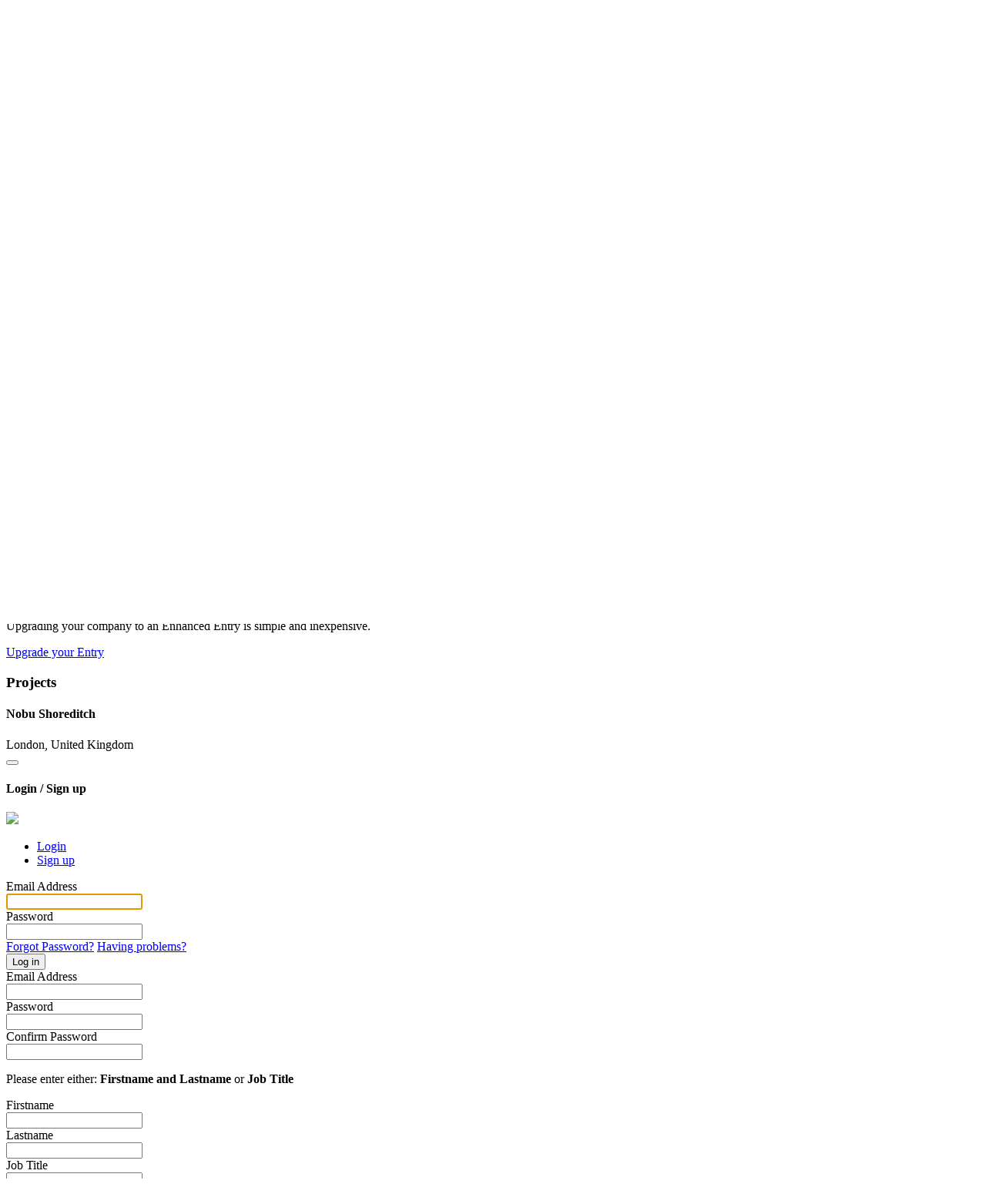

--- FILE ---
content_type: text/html; charset=UTF-8
request_url: https://www.hotelspeconline.com/company/design/12749
body_size: 4685
content:
<!DOCTYPE html>
<html lang="en">
    <head>
        <meta charset="utf-8">
        <meta name="viewport" content="width=device-width, initial-scale=1.0">
        <meta name="subject" content="Company - Hotel Spec">
        <meta name="description" content="Company listing page">
        <meta name="author" content="System Admin">
				<meta name="keywords" content=">">

        <meta http-equiv="cache-control" content="max-age=0" />
        <meta http-equiv="cache-control" content="no-cache" />
        <meta http-equiv="expires" content="0" />
        <meta http-equiv="expires" content="Tue, 01 Jan 1980 1:00:00 GMT" />
        <meta http-equiv="pragma" content="no-cache" />
	<meta name="csrf_token" content="918163cf67613f9a3e1a8f1c0c3063331f9694983d08f1f6914be40bdac78263">
	
        <title>Company - Hotel Spec</title>

        
        <link rel="apple-touch-icon" sizes="57x57" href="/apple-icon-57x57.png?v=2">
        <link rel="apple-touch-icon" sizes="60x60" href="/apple-icon-60x60.png?v=2">
        <link rel="apple-touch-icon" sizes="72x72" href="/apple-icon-72x72.png?v=2">
        <link rel="apple-touch-icon" sizes="76x76" href="/apple-icon-76x76.png?v=2">
        <link rel="apple-touch-icon" sizes="114x114" href="/apple-icon-114x114.png?v=2">
        <link rel="apple-touch-icon" sizes="120x120" href="/apple-icon-120x120.png?v=2">
        <link rel="apple-touch-icon" sizes="144x144" href="/apple-icon-144x144.png?v=2">
        <link rel="apple-touch-icon" sizes="152x152" href="/apple-icon-152x152.png?v=2">
        <link rel="apple-touch-icon" sizes="180x180" href="/apple-icon-180x180.png?v=2">
        <link rel="icon" type="image/png" sizes="192x192"  href="/android-icon-192x192.png?v=2">
        <link rel="icon" type="image/png" sizes="32x32" href="/favicon-32x32.png?v=2">
        <link rel="icon" type="image/png" sizes="96x96" href="/favicon-96x96.png?v=2">
        <link rel="icon" type="image/png" sizes="16x16" href="/favicon-16x16.png?v=2">

        <script src="/core/libraries/jquery/jquery.min.js?v=2.2.4"></script>
        <!-- Fonts -->
        <link rel="stylesheet" href="/core/fonts/Open_Sans/opensans.css">
        <link rel="stylesheet" href="https://fonts.googleapis.com/css?family=Raleway|Oswald">
        <link rel="stylesheet" href="/core/fonts/fontawesome/v5.0.13/css/fontawesome-all.min.css?v=5.0.13">
        <link rel="stylesheet" href="/core/libraries/jquery-ui/jquery-ui.min.css?v=1.12.1">
        <link rel="stylesheet" href="/core/libraries/jquery-ui/jquery-ui.theme.min.css?v=1.12.1">
        <link rel="stylesheet" href="/core/plugins/typeahead/typeahead.css">
        	<link rel="stylesheet" href="/core/plugins/cookiebar/jquery.cookiebar.css">

        <!-- Less CSS sheets -->
        <link href="/core/libraries/bootstrap/css/bootstrap.less" rel="stylesheet/less"/>

        <link href="/themes/default/styles/marketplace.less" rel="stylesheet/less"/>

        <!-- Page CSS Requirements -->
        <link rel="stylesheet" href="/themes/09b4587a-479a-11e8-9abb-0050560d7c1d/frontend.css?v=1767052800">

        <!-- Core JS (Header) Requirements -->
        <script src="/core/libraries/jquery-ui/jquery-ui.min.js?v=1.12.1"></script>
        <script src="/core/libraries/bootstrap/3.3.7/js/bootstrap.js?v=3.3.7"></script>
        	<script src="/core/plugins/cookiebar/jquery.cookiebar.js"></script>
        	<script src="/core/application/cookie-consent.js"></script>
        <script src="/core/plugins/jquery.validate/jquery.validate.min.js?v=1.15.0"></script>
        <script src="/core/plugins/jquery.validate/additional-methods.min.js?v=1.15.0"></script>
        <script src="/core/plugins/jquery.validate/validator.js"></script>
        <script src="/core/plugins/typeahead/typeahead.js?v=0.10.5"></script>
        <script src="/core/libraries/less/less.min.js"></script>
        <script src="/core/plugins/bootbox/bootbox.min.js"></script>
        <script src="/core/plugins/jquery.scrollbar/jquery.mCustomScrollbar.min.js"></script>
        <script src="/core/plugins/bootstrap.notify/bootstrap-notify.js"></script>
        <script src="/core/plugins/moment/moment.js"></script>
        <script src="https://www.google.com/recaptcha/api.js"></script>
        
<script async src="https://www.googletagmanager.com/gtag/js?id=UA-117088695-1"></script>
<script>window.dataLayer = window.dataLayer || []; function gtag(){dataLayer.push(arguments);} gtag('js', new Date()); gtag('config', 'UA-117088695-1');</script>
                    <!-- Application JS (Header) Requirements -->
        <script src="/core/application/application.js?q=1767092076"></script>
				<script src="/core/application/dynamic.js?q=1767092076"></script>

        <script>var page_id="80";</script>
        <!-- Page JS (Header) Requirements -->
        <script src="/core/application/dynamic.js?v=1767052800"></script>
    </head>
    <body>

    

      <div class="page-top-area col-xs-24">

      <div class="page-container">

      <!-- site bar -->

        <div class="page-site-bar">
          <div class="page-logo-show col-sm-20 col-xs-24">
            <a href="/"><img src="/themes/09b4587a-479a-11e8-9abb-0050560d7c1d/images/logo.png" alt="Site Logo"></a>
          </div>
        </div>

        <div class="page-top-ad">
					        </div>

      </div>

      </div>

    <div id="page">
	<div id="page_contents">

<!-- module bar -->

<div style="clear:both;"></div>

<div class="col-xs-24 page-module-bar">
  <div class="page-container">
    <div id="module_bar_top">
      <div id="module_bar_expander"><i class="fa fa-bars"></i></div>
        <ul id="module_bar">

					<li class='module-tab-links ' data-target='1'>
							<a href='/home' class=''>Home</a></li><li class='module-tab-links ' data-target='2'>
							<a href='/category/hotelgroup' class=''>Hotel Groups</a></li><li class='module-tab-links ' data-target='3'>
							<a href='/product/supplier' class=''>Hotel Suppliers</a></li><li class='module-tab-links ' data-target='55'>
							<a href='/category/design' class=''>Hotel Designers</a></li><li class='module-tab-links ' data-target='8'>
							<a href='/product/G01' class=''>Procurement</a></li><li class='module-tab-links ' data-target='56'>
							<a href='/news' class=''>News</a></li><li class='module-tab-links ' data-target='60'>
							<a href='/projects' class=''>Projects</a></li><li class='module-tab-links ' data-target='7'>
							<a href='/contact-us' class=''>Contact Us</a></li><li class='module-tab-links has-children' data-target='9'>
							<a href='/advertise' class=''>Advertise</a><span class='dropdown-arrow fa fa-caret-down'></span><div class='sub-module-bar-expander'><ul class='sub-module-bar'><li class='module-tab-links ' data-target='58'>
							<a href='https://edition.pagesuite-professional.co.uk/Launch.aspx?PBID=84d99ee1-7a86-448c-9259-ca28c0babc78' class=''>Digital Issue</a></li><li class='module-tab-links ' data-target='59'>
							<a href='https://hotelspaceonline.com/magazine/' class=''>Space Magazine</a></li></ul></div></li><li class='module-tab-links ' data-target='57'>
							<a href='/supplier-login' class=''>Login</a></li>        </ul>
    </div>
		<div id="module_bar_search">
			<div class="site-search-container">
				<form id="site_search_form" name="site_search_form" role="form">
					<input type="text" id="site_search" name="search" placeholder="Search">
					<button id="submit_site_search" class="btn btn-purple"><i class="fa fa-search"></i></button>
				</form>
			</div>
		</div>
  </div>
</div>

<div class='contents-wrapper'><div class='block-wrapper page-custom-80'>
<div class='block-column lg-12 md-12 sm-12 xs-12' data-id='59d4a46ee4bc6'>
<div class='block-column-contents'>
<div class='pmps-block-content'><div class="page-title  " >
	<div class="page-container">
		<h1>Studio PCH</h1>
	</div>
</div>
</div>
<div class='force'></div>
</div>
</div>
<div class='block-column lg-2 md-2 sm-0 xs-0' data-id='59d4a4f483447'></div>
<div class='block-column lg-8 md-8 sm-12 xs-12' data-id='59d4a4f960252'>
<div class='block-column-contents'>
<div class='pmps-block-content column-6 full-block-column'><div class='pmps-block-filler column-12'></div>
<div class='force'></div><div class='pmps-block-content column-12'>    <div class="company-address-details">
        <div class="details-col">
            <h3>Head Office</h3>
            <div class="details-line bold">Studio PCH</div>
                            <div class="details-line"></div>
                            <div class="details-line">615 Hampton Dr. A110</div>
                            <div class="details-line"></div>
                            <div class="details-line"></div>
                            <div class="details-line">Venice, CA 90291</div>
                            <div class="details-line">United States</div>
                            <div class="details-line"></div>
                    </div>
        <div class="details-col">
                            <div class="details-item"><i class="details-item-icon fa fa-envelope"></i><a href="mailto:info@studiopch.com">info@studiopch.com</a></div>
                                        <div class="details-item"><i class="details-item-icon fa fa-phone-square"></i>+1 310 310 3499</div>
                        		<div class="details-item"><i class="details-item-icon fa fa-globe"></i><a target="_blank" class="clickable-system-url" href="" data-click-url="nXbJ_.RxOYQxhdq7LJ.VrsHf8Gih7JdGXDDD1N23ioudeXgDsDuSFH4utrsVVzqXt51RN2x0dGLfqXcvKE.EL0ivqJFxO1Nw6UDxH0g2K8Q-">www.studiopch.com</a></div>
                    </div>
    </div>
</div>
<div class='force'></div><div class='pmps-block-filler column-12'></div>
<div class='force'></div><div class='pmps-block-content column-12'><div class="company-personnel">
	<h3>Company Personnel</h3>
		<div class="person">
		<div class='job-title'>Owner & Principal:</div> <div class='person-name'>Severine Tatangelo</div>	</div>
		<div class="person">
		<div class='job-title'>Creative Director:</div> <div class='person-name'>Jean Posulski</div>	</div>
		<div class="person">
		<div class='job-title'>Interior Designer:</div> <div class='person-name'>Ashley Fitch</div>	</div>
		<div class="person">
		<div class='job-title'>Architectural Designer:</div> <div class='person-name'>Vaida Kidykaite</div>	</div>
	</div>
</div>
<div class='force'></div><div class='pmps-block-filler column-12'></div>
<div class='force'></div></div><div class='pmps-block-content column-6 full-block-column'><div class='pmps-block-filler column-12'></div>
<div class='force'></div><div class='pmps-block-content column-12'><div class="extra-action sales-description-box">
	<h3 class="sales-description-box-title">How to Upgrade to an <span class='no-wrap'>Enhanced Entry</span></h3>
	<p class="sales-description-box-description">Upgrading your company to an <span class='no-wrap'>Enhanced Entry</span> is simple and inexpensive.</p>
	<a href="/email-upgrade" class="sales-description-box-button btn btn-action">Upgrade your Entry</a>
</div>
</div>
<div class='force'></div></div><div class='pmps-block-content column-12 full-block-column'><div class='pmps-block-content column-12'><div class="company-questions-list">
	</div>
</div>
<div class='force'></div><div class='pmps-block-filler column-12'></div>
<div class='force'></div></div><div class='pmps-block-content column-6 full-block-column'><div class='pmps-block-filler column-12'></div>
<div class='force'></div></div><div class='pmps-block-content column-6 full-block-column'><div class='filler-block column-12'></div>
<div class='force'></div></div><div class='pmps-block-content column-12 full-block-column'><div class='pmps-block-content column-12'><div class="company-projects">
	<h3>Projects</h3>
		<div class="project-item">
		<h4 class="project-name">Nobu Shoreditch</h4>
		<div class="project-location">London, United Kingdom</div>
	</div>
	</div>
</div>
<div class='force'></div><div class='pmps-block-filler column-12'></div>
<div class='force'></div><div class='pmps-block-filler column-12'></div>
<div class='force'></div><div class='pmps-block-filler column-12'></div>
<div class='force'></div></div>
</div>
</div>
<div class='block-column lg-2 md-2 sm-2 xs-12' data-id='59d4f6bf9d1c6'></div>
</div>
</div>
<script src='/core/plugins/slick-carousel/slick.min.js'></script>
<script src='/core/plugins/slick-carousel/company-regional-offices.js'></script>
<script src='/themes/default/scripts/company-news-articles.js'></script>
<script src='/core/plugins/jsHelpers/companyWebsiteFrame.js'></script>
<script src='/core/plugins/jsHelpers/slidein.js'></script>
<script src='/themes/default/scripts/loginAction.js'></script>
<link rel='stylesheet' href='/core/plugins/slick-carousel/slick-theme.css'>
<link rel='stylesheet' href='/core/plugins/cssHelpers/slidein.css'>
<link rel='stylesheet' href='/themes/default/styles/loginAction.css'>
<div id="slidein_login_action" class="slidein slidein-full slidein-nofooter slidein-prevent-first-selection">
    <div class="slidein-content">
        <div class="slidein-header">
            <button class="slidein-close fa fa-times" title="Close"></button>
            <h4 class="slidein-title">Login / Sign up</h4>
        </div>
        <div class="slidein-body">
            <div class="slidein_login_action-tabs">
                <div class="slidein-login-logo text-center">
                    <img src="/themes/09b4587a-479a-11e8-9abb-0050560d7c1d/images/logo.png"/>
                </div>
                <ul class="nav nav-tabs">
                    <li class="active"><a href="#loginAction_login" data-toggle="tab" data-action="LOGIN">Login</a></li>
                    <li><a href="#loginAction_signup" data-toggle="tab" data-action="SIGNUP">Sign up</a></li>
                </ul>
                <div class="tab-content">
                    <div class="tab-pane active" id="loginAction_login">
                        <form id="slidein_login_action_supplier_login" role="form">
                            <div class="form-group col-xs-24">
                                <label class="col-xs-24 control-label">Email Address</label>
                                <div class="col-xs-24">
                                    <input type="text" class="control-input form-control" id="slidein_login_action_login_email" name="slidein_login_action_login_email" maxlength="80" autofocus>
                                </div>
                            </div>
                            <div class="form-group col-xs-24">
                                <label class="col-xs-24 control-label">Password</label>
                                <div class="col-xs-24">
                                    <input type="password" class="control-input form-control" id="slidein_login_action_login_password" name="slidein_login_action_login_password" maxlength="42">
                                </div>
                            </div>
                            <div class="hidden" id="slidein_login_action_login_message"></div>
                            <div class="form-group form-group-button">
                                <div class="col-sm-12 col-xs-24">
                                    <a href="/forgotten-password" class="text-link btn-block">Forgot Password?</a>
                                    <a href="/login-help" class="text-link btn-block">Having problems?</a>
                                </div>
                                <div class="col-sm-12 col-xs-24">
                                    <button type="submit" class="btn btn-action">Log in</button>
                                </div>
                            </div>
                        </form>
                    </div>
                    <div class="tab-pane" id="loginAction_signup">
                        <form id="slidein_login_action_supplier_create" role="form">
                            <div class="form-group col-xs-24">
                                <label class="col-xs-24 control-label">Email Address <span class="required-flag"></span></label>
                                <div class="col-xs-24">
                                    <input type="text" class="control-input form-control" id="slidein_login_action_create_email" name="slidein_login_action_create_email" maxlength="80">
                                </div>
                            </div>
                            <div class="col-xs-24 no-padding">
                                <div class="form-group col-xs-24 col-sm-12">
                                    <label class="col-xs-24 control-label">Password <span class="required-flag"></span></label>
                                    <div class="col-xs-24">
                                        <input type="password" class="control-input form-control" id="slidein_login_action_create_password" name="slidein_login_action_create_password" maxlength="40">
                                    </div>
                                </div>
                                <div class="form-group col-xs-24 col-sm-12">
                                    <label class="col-xs-24 control-label">Confirm Password <span class="required-flag"></span></label>
                                    <div class="col-xs-24">
                                        <input type="password" class="control-input form-control" id="slidein_login_action_create_password_confirm" name="slidein_login_action_create_password_confirm" maxlength="40">
                                    </div>
                                </div>
                            </div>
                            <p class="required-tooltip"><span class="required-flag"></span><span class="required-flag"></span> Please enter either: <b>Firstname and Lastname</b> or <b>Job Title</b></p>
                            <div class="col-xs-24 no-padding">
                                <div class="form-group col-xs-24 col-sm-12">
                                    <label class="col-xs-24 control-label">Firstname <span class="required-flag"></span><span class="required-flag"></span></label>
                                    <div class="col-xs-24">
                                        <input type="text" class="control-input form-control" id="slidein_login_action_create_firstname" name="slidein_login_action_create_firstname" maxlength="30">
                                    </div>
                                </div>
                                <div class="form-group col-xs-24 col-sm-12">
                                    <label class="col-xs-24 control-label">Lastname <span class="required-flag"></span><span class="required-flag"></span></label>
                                    <div class="col-xs-24">
                                        <input type="text" class="control-input form-control" id="slidein_login_action_create_lastname" name="slidein_login_action_create_lastname" maxlength="40">
                                    </div>
                                </div>
                            </div>
                            <div class="form-group col-xs-24">
                                <label class="col-xs-24 control-label">Job Title <span class="required-flag"></span><span class="required-flag"></span></label>
                                <div class="col-xs-24">
                                    <input type="text" class="control-input form-control" id="slidein_login_action_create_job_title" name="slidein_login_action_create_job_title" maxlength="80">
                                </div>
                            </div>
							<div class="form-group col-xs-24">
								<label class="col-xs-24 control-label">Telephone <span class="required-flag"></span></label>
								<div class="col-xs-24">
									<input type="text" class="control-input form-control" id="slidein_login_action_create_telephone" name="slidein_login_action_create_telephone" maxlength="32">
								</div>
							</div>
                            <div class="form-group col-xs-24">
                                <label class="col-xs-24 control-label">Organisation Name</label>
                                <div class="col-xs-24">
                                    <input type="text" class="control-input form-control" id="slidein_login_action_create_company_name" name="slidein_login_action_create_company_name" maxlength="80">
                                </div>
                            </div>
                            <div class="form-group col-xs-24">
                                <div class="col-xs-24">
                                    <div class="g-recaptcha" data-sitekey="6LfBP8IUAAAAAEnzylqU-lfk8LlN_MTYFXde4L0S"></div>
                                    <input type="hidden" name="slidein_login_action_g-recaptcha-check">
                                </div>
                            </div>
                            <div class="hidden" id="slidein_login_action_sign_up_message"></div>
                            <div class="form-group form-group-button">
                                <button type="submit" class="btn btn-action" id="slidein_login_action_create_button" name="slidein_login_action_create_button">Sign up</button>
                            </div>
                        </form>
                    </div>
                </div>
            </div>
        </div>
    </div>
</div>
<div class="page-footer">

  <div class="page-container">

    <div class="page-footer-container">

      <div class="footer-bold-link">
        <a href="/advertise">Not Listed? Click here <i class='far fa-arrow-circle-right'></i></a>
        <a href="#" id="newsletter_signup_action">Want to receive our newsletter? Click here <i class='far fa-arrow-circle-right'></i></a>
      </div>

      <ul class="footer-links">
        <li><a href="/contact-us">Contact Us</a></li>
        <li><a href="/privacy">Privacy Policy</a></li>
        <li><a href="/terms">Terms and Conditions</a></li>
        <li><a href="/supplier-login">Supplier Login</a></li>
        <li><a href="/admin">Admin Login</a></li>
      </ul>

      <div class="footer-copyright">
        &copy; Copyright 2017 - 2025 Purple Media Solutions Ltd
      </div>

    </div>

  </div>

</div>

<div class="root-footer">
	<div class="page-container">
		<p><a target="_blank" href="http://www.perception-sas.com/">Website by Perception SAS</a></p>
	</div>
</div>

<script>const psas_page_vars = {"0":"design","1":"12749","page_id":80,"slug_id":"company"}</script>

<script src="/themes/09b4587a-479a-11e8-9abb-0050560d7c1d/frontend.js?v=1767052800"></script>
</div> <!-- page contents -->
</div> <!-- page wrapper -->

</body>

</html>


--- FILE ---
content_type: text/html; charset=utf-8
request_url: https://www.google.com/recaptcha/api2/anchor?ar=1&k=6LfBP8IUAAAAAEnzylqU-lfk8LlN_MTYFXde4L0S&co=aHR0cHM6Ly93d3cuaG90ZWxzcGVjb25saW5lLmNvbTo0NDM.&hl=en&v=7gg7H51Q-naNfhmCP3_R47ho&size=normal&anchor-ms=20000&execute-ms=30000&cb=5bqv2nwbmed
body_size: 48897
content:
<!DOCTYPE HTML><html dir="ltr" lang="en"><head><meta http-equiv="Content-Type" content="text/html; charset=UTF-8">
<meta http-equiv="X-UA-Compatible" content="IE=edge">
<title>reCAPTCHA</title>
<style type="text/css">
/* cyrillic-ext */
@font-face {
  font-family: 'Roboto';
  font-style: normal;
  font-weight: 400;
  font-stretch: 100%;
  src: url(//fonts.gstatic.com/s/roboto/v48/KFO7CnqEu92Fr1ME7kSn66aGLdTylUAMa3GUBHMdazTgWw.woff2) format('woff2');
  unicode-range: U+0460-052F, U+1C80-1C8A, U+20B4, U+2DE0-2DFF, U+A640-A69F, U+FE2E-FE2F;
}
/* cyrillic */
@font-face {
  font-family: 'Roboto';
  font-style: normal;
  font-weight: 400;
  font-stretch: 100%;
  src: url(//fonts.gstatic.com/s/roboto/v48/KFO7CnqEu92Fr1ME7kSn66aGLdTylUAMa3iUBHMdazTgWw.woff2) format('woff2');
  unicode-range: U+0301, U+0400-045F, U+0490-0491, U+04B0-04B1, U+2116;
}
/* greek-ext */
@font-face {
  font-family: 'Roboto';
  font-style: normal;
  font-weight: 400;
  font-stretch: 100%;
  src: url(//fonts.gstatic.com/s/roboto/v48/KFO7CnqEu92Fr1ME7kSn66aGLdTylUAMa3CUBHMdazTgWw.woff2) format('woff2');
  unicode-range: U+1F00-1FFF;
}
/* greek */
@font-face {
  font-family: 'Roboto';
  font-style: normal;
  font-weight: 400;
  font-stretch: 100%;
  src: url(//fonts.gstatic.com/s/roboto/v48/KFO7CnqEu92Fr1ME7kSn66aGLdTylUAMa3-UBHMdazTgWw.woff2) format('woff2');
  unicode-range: U+0370-0377, U+037A-037F, U+0384-038A, U+038C, U+038E-03A1, U+03A3-03FF;
}
/* math */
@font-face {
  font-family: 'Roboto';
  font-style: normal;
  font-weight: 400;
  font-stretch: 100%;
  src: url(//fonts.gstatic.com/s/roboto/v48/KFO7CnqEu92Fr1ME7kSn66aGLdTylUAMawCUBHMdazTgWw.woff2) format('woff2');
  unicode-range: U+0302-0303, U+0305, U+0307-0308, U+0310, U+0312, U+0315, U+031A, U+0326-0327, U+032C, U+032F-0330, U+0332-0333, U+0338, U+033A, U+0346, U+034D, U+0391-03A1, U+03A3-03A9, U+03B1-03C9, U+03D1, U+03D5-03D6, U+03F0-03F1, U+03F4-03F5, U+2016-2017, U+2034-2038, U+203C, U+2040, U+2043, U+2047, U+2050, U+2057, U+205F, U+2070-2071, U+2074-208E, U+2090-209C, U+20D0-20DC, U+20E1, U+20E5-20EF, U+2100-2112, U+2114-2115, U+2117-2121, U+2123-214F, U+2190, U+2192, U+2194-21AE, U+21B0-21E5, U+21F1-21F2, U+21F4-2211, U+2213-2214, U+2216-22FF, U+2308-230B, U+2310, U+2319, U+231C-2321, U+2336-237A, U+237C, U+2395, U+239B-23B7, U+23D0, U+23DC-23E1, U+2474-2475, U+25AF, U+25B3, U+25B7, U+25BD, U+25C1, U+25CA, U+25CC, U+25FB, U+266D-266F, U+27C0-27FF, U+2900-2AFF, U+2B0E-2B11, U+2B30-2B4C, U+2BFE, U+3030, U+FF5B, U+FF5D, U+1D400-1D7FF, U+1EE00-1EEFF;
}
/* symbols */
@font-face {
  font-family: 'Roboto';
  font-style: normal;
  font-weight: 400;
  font-stretch: 100%;
  src: url(//fonts.gstatic.com/s/roboto/v48/KFO7CnqEu92Fr1ME7kSn66aGLdTylUAMaxKUBHMdazTgWw.woff2) format('woff2');
  unicode-range: U+0001-000C, U+000E-001F, U+007F-009F, U+20DD-20E0, U+20E2-20E4, U+2150-218F, U+2190, U+2192, U+2194-2199, U+21AF, U+21E6-21F0, U+21F3, U+2218-2219, U+2299, U+22C4-22C6, U+2300-243F, U+2440-244A, U+2460-24FF, U+25A0-27BF, U+2800-28FF, U+2921-2922, U+2981, U+29BF, U+29EB, U+2B00-2BFF, U+4DC0-4DFF, U+FFF9-FFFB, U+10140-1018E, U+10190-1019C, U+101A0, U+101D0-101FD, U+102E0-102FB, U+10E60-10E7E, U+1D2C0-1D2D3, U+1D2E0-1D37F, U+1F000-1F0FF, U+1F100-1F1AD, U+1F1E6-1F1FF, U+1F30D-1F30F, U+1F315, U+1F31C, U+1F31E, U+1F320-1F32C, U+1F336, U+1F378, U+1F37D, U+1F382, U+1F393-1F39F, U+1F3A7-1F3A8, U+1F3AC-1F3AF, U+1F3C2, U+1F3C4-1F3C6, U+1F3CA-1F3CE, U+1F3D4-1F3E0, U+1F3ED, U+1F3F1-1F3F3, U+1F3F5-1F3F7, U+1F408, U+1F415, U+1F41F, U+1F426, U+1F43F, U+1F441-1F442, U+1F444, U+1F446-1F449, U+1F44C-1F44E, U+1F453, U+1F46A, U+1F47D, U+1F4A3, U+1F4B0, U+1F4B3, U+1F4B9, U+1F4BB, U+1F4BF, U+1F4C8-1F4CB, U+1F4D6, U+1F4DA, U+1F4DF, U+1F4E3-1F4E6, U+1F4EA-1F4ED, U+1F4F7, U+1F4F9-1F4FB, U+1F4FD-1F4FE, U+1F503, U+1F507-1F50B, U+1F50D, U+1F512-1F513, U+1F53E-1F54A, U+1F54F-1F5FA, U+1F610, U+1F650-1F67F, U+1F687, U+1F68D, U+1F691, U+1F694, U+1F698, U+1F6AD, U+1F6B2, U+1F6B9-1F6BA, U+1F6BC, U+1F6C6-1F6CF, U+1F6D3-1F6D7, U+1F6E0-1F6EA, U+1F6F0-1F6F3, U+1F6F7-1F6FC, U+1F700-1F7FF, U+1F800-1F80B, U+1F810-1F847, U+1F850-1F859, U+1F860-1F887, U+1F890-1F8AD, U+1F8B0-1F8BB, U+1F8C0-1F8C1, U+1F900-1F90B, U+1F93B, U+1F946, U+1F984, U+1F996, U+1F9E9, U+1FA00-1FA6F, U+1FA70-1FA7C, U+1FA80-1FA89, U+1FA8F-1FAC6, U+1FACE-1FADC, U+1FADF-1FAE9, U+1FAF0-1FAF8, U+1FB00-1FBFF;
}
/* vietnamese */
@font-face {
  font-family: 'Roboto';
  font-style: normal;
  font-weight: 400;
  font-stretch: 100%;
  src: url(//fonts.gstatic.com/s/roboto/v48/KFO7CnqEu92Fr1ME7kSn66aGLdTylUAMa3OUBHMdazTgWw.woff2) format('woff2');
  unicode-range: U+0102-0103, U+0110-0111, U+0128-0129, U+0168-0169, U+01A0-01A1, U+01AF-01B0, U+0300-0301, U+0303-0304, U+0308-0309, U+0323, U+0329, U+1EA0-1EF9, U+20AB;
}
/* latin-ext */
@font-face {
  font-family: 'Roboto';
  font-style: normal;
  font-weight: 400;
  font-stretch: 100%;
  src: url(//fonts.gstatic.com/s/roboto/v48/KFO7CnqEu92Fr1ME7kSn66aGLdTylUAMa3KUBHMdazTgWw.woff2) format('woff2');
  unicode-range: U+0100-02BA, U+02BD-02C5, U+02C7-02CC, U+02CE-02D7, U+02DD-02FF, U+0304, U+0308, U+0329, U+1D00-1DBF, U+1E00-1E9F, U+1EF2-1EFF, U+2020, U+20A0-20AB, U+20AD-20C0, U+2113, U+2C60-2C7F, U+A720-A7FF;
}
/* latin */
@font-face {
  font-family: 'Roboto';
  font-style: normal;
  font-weight: 400;
  font-stretch: 100%;
  src: url(//fonts.gstatic.com/s/roboto/v48/KFO7CnqEu92Fr1ME7kSn66aGLdTylUAMa3yUBHMdazQ.woff2) format('woff2');
  unicode-range: U+0000-00FF, U+0131, U+0152-0153, U+02BB-02BC, U+02C6, U+02DA, U+02DC, U+0304, U+0308, U+0329, U+2000-206F, U+20AC, U+2122, U+2191, U+2193, U+2212, U+2215, U+FEFF, U+FFFD;
}
/* cyrillic-ext */
@font-face {
  font-family: 'Roboto';
  font-style: normal;
  font-weight: 500;
  font-stretch: 100%;
  src: url(//fonts.gstatic.com/s/roboto/v48/KFO7CnqEu92Fr1ME7kSn66aGLdTylUAMa3GUBHMdazTgWw.woff2) format('woff2');
  unicode-range: U+0460-052F, U+1C80-1C8A, U+20B4, U+2DE0-2DFF, U+A640-A69F, U+FE2E-FE2F;
}
/* cyrillic */
@font-face {
  font-family: 'Roboto';
  font-style: normal;
  font-weight: 500;
  font-stretch: 100%;
  src: url(//fonts.gstatic.com/s/roboto/v48/KFO7CnqEu92Fr1ME7kSn66aGLdTylUAMa3iUBHMdazTgWw.woff2) format('woff2');
  unicode-range: U+0301, U+0400-045F, U+0490-0491, U+04B0-04B1, U+2116;
}
/* greek-ext */
@font-face {
  font-family: 'Roboto';
  font-style: normal;
  font-weight: 500;
  font-stretch: 100%;
  src: url(//fonts.gstatic.com/s/roboto/v48/KFO7CnqEu92Fr1ME7kSn66aGLdTylUAMa3CUBHMdazTgWw.woff2) format('woff2');
  unicode-range: U+1F00-1FFF;
}
/* greek */
@font-face {
  font-family: 'Roboto';
  font-style: normal;
  font-weight: 500;
  font-stretch: 100%;
  src: url(//fonts.gstatic.com/s/roboto/v48/KFO7CnqEu92Fr1ME7kSn66aGLdTylUAMa3-UBHMdazTgWw.woff2) format('woff2');
  unicode-range: U+0370-0377, U+037A-037F, U+0384-038A, U+038C, U+038E-03A1, U+03A3-03FF;
}
/* math */
@font-face {
  font-family: 'Roboto';
  font-style: normal;
  font-weight: 500;
  font-stretch: 100%;
  src: url(//fonts.gstatic.com/s/roboto/v48/KFO7CnqEu92Fr1ME7kSn66aGLdTylUAMawCUBHMdazTgWw.woff2) format('woff2');
  unicode-range: U+0302-0303, U+0305, U+0307-0308, U+0310, U+0312, U+0315, U+031A, U+0326-0327, U+032C, U+032F-0330, U+0332-0333, U+0338, U+033A, U+0346, U+034D, U+0391-03A1, U+03A3-03A9, U+03B1-03C9, U+03D1, U+03D5-03D6, U+03F0-03F1, U+03F4-03F5, U+2016-2017, U+2034-2038, U+203C, U+2040, U+2043, U+2047, U+2050, U+2057, U+205F, U+2070-2071, U+2074-208E, U+2090-209C, U+20D0-20DC, U+20E1, U+20E5-20EF, U+2100-2112, U+2114-2115, U+2117-2121, U+2123-214F, U+2190, U+2192, U+2194-21AE, U+21B0-21E5, U+21F1-21F2, U+21F4-2211, U+2213-2214, U+2216-22FF, U+2308-230B, U+2310, U+2319, U+231C-2321, U+2336-237A, U+237C, U+2395, U+239B-23B7, U+23D0, U+23DC-23E1, U+2474-2475, U+25AF, U+25B3, U+25B7, U+25BD, U+25C1, U+25CA, U+25CC, U+25FB, U+266D-266F, U+27C0-27FF, U+2900-2AFF, U+2B0E-2B11, U+2B30-2B4C, U+2BFE, U+3030, U+FF5B, U+FF5D, U+1D400-1D7FF, U+1EE00-1EEFF;
}
/* symbols */
@font-face {
  font-family: 'Roboto';
  font-style: normal;
  font-weight: 500;
  font-stretch: 100%;
  src: url(//fonts.gstatic.com/s/roboto/v48/KFO7CnqEu92Fr1ME7kSn66aGLdTylUAMaxKUBHMdazTgWw.woff2) format('woff2');
  unicode-range: U+0001-000C, U+000E-001F, U+007F-009F, U+20DD-20E0, U+20E2-20E4, U+2150-218F, U+2190, U+2192, U+2194-2199, U+21AF, U+21E6-21F0, U+21F3, U+2218-2219, U+2299, U+22C4-22C6, U+2300-243F, U+2440-244A, U+2460-24FF, U+25A0-27BF, U+2800-28FF, U+2921-2922, U+2981, U+29BF, U+29EB, U+2B00-2BFF, U+4DC0-4DFF, U+FFF9-FFFB, U+10140-1018E, U+10190-1019C, U+101A0, U+101D0-101FD, U+102E0-102FB, U+10E60-10E7E, U+1D2C0-1D2D3, U+1D2E0-1D37F, U+1F000-1F0FF, U+1F100-1F1AD, U+1F1E6-1F1FF, U+1F30D-1F30F, U+1F315, U+1F31C, U+1F31E, U+1F320-1F32C, U+1F336, U+1F378, U+1F37D, U+1F382, U+1F393-1F39F, U+1F3A7-1F3A8, U+1F3AC-1F3AF, U+1F3C2, U+1F3C4-1F3C6, U+1F3CA-1F3CE, U+1F3D4-1F3E0, U+1F3ED, U+1F3F1-1F3F3, U+1F3F5-1F3F7, U+1F408, U+1F415, U+1F41F, U+1F426, U+1F43F, U+1F441-1F442, U+1F444, U+1F446-1F449, U+1F44C-1F44E, U+1F453, U+1F46A, U+1F47D, U+1F4A3, U+1F4B0, U+1F4B3, U+1F4B9, U+1F4BB, U+1F4BF, U+1F4C8-1F4CB, U+1F4D6, U+1F4DA, U+1F4DF, U+1F4E3-1F4E6, U+1F4EA-1F4ED, U+1F4F7, U+1F4F9-1F4FB, U+1F4FD-1F4FE, U+1F503, U+1F507-1F50B, U+1F50D, U+1F512-1F513, U+1F53E-1F54A, U+1F54F-1F5FA, U+1F610, U+1F650-1F67F, U+1F687, U+1F68D, U+1F691, U+1F694, U+1F698, U+1F6AD, U+1F6B2, U+1F6B9-1F6BA, U+1F6BC, U+1F6C6-1F6CF, U+1F6D3-1F6D7, U+1F6E0-1F6EA, U+1F6F0-1F6F3, U+1F6F7-1F6FC, U+1F700-1F7FF, U+1F800-1F80B, U+1F810-1F847, U+1F850-1F859, U+1F860-1F887, U+1F890-1F8AD, U+1F8B0-1F8BB, U+1F8C0-1F8C1, U+1F900-1F90B, U+1F93B, U+1F946, U+1F984, U+1F996, U+1F9E9, U+1FA00-1FA6F, U+1FA70-1FA7C, U+1FA80-1FA89, U+1FA8F-1FAC6, U+1FACE-1FADC, U+1FADF-1FAE9, U+1FAF0-1FAF8, U+1FB00-1FBFF;
}
/* vietnamese */
@font-face {
  font-family: 'Roboto';
  font-style: normal;
  font-weight: 500;
  font-stretch: 100%;
  src: url(//fonts.gstatic.com/s/roboto/v48/KFO7CnqEu92Fr1ME7kSn66aGLdTylUAMa3OUBHMdazTgWw.woff2) format('woff2');
  unicode-range: U+0102-0103, U+0110-0111, U+0128-0129, U+0168-0169, U+01A0-01A1, U+01AF-01B0, U+0300-0301, U+0303-0304, U+0308-0309, U+0323, U+0329, U+1EA0-1EF9, U+20AB;
}
/* latin-ext */
@font-face {
  font-family: 'Roboto';
  font-style: normal;
  font-weight: 500;
  font-stretch: 100%;
  src: url(//fonts.gstatic.com/s/roboto/v48/KFO7CnqEu92Fr1ME7kSn66aGLdTylUAMa3KUBHMdazTgWw.woff2) format('woff2');
  unicode-range: U+0100-02BA, U+02BD-02C5, U+02C7-02CC, U+02CE-02D7, U+02DD-02FF, U+0304, U+0308, U+0329, U+1D00-1DBF, U+1E00-1E9F, U+1EF2-1EFF, U+2020, U+20A0-20AB, U+20AD-20C0, U+2113, U+2C60-2C7F, U+A720-A7FF;
}
/* latin */
@font-face {
  font-family: 'Roboto';
  font-style: normal;
  font-weight: 500;
  font-stretch: 100%;
  src: url(//fonts.gstatic.com/s/roboto/v48/KFO7CnqEu92Fr1ME7kSn66aGLdTylUAMa3yUBHMdazQ.woff2) format('woff2');
  unicode-range: U+0000-00FF, U+0131, U+0152-0153, U+02BB-02BC, U+02C6, U+02DA, U+02DC, U+0304, U+0308, U+0329, U+2000-206F, U+20AC, U+2122, U+2191, U+2193, U+2212, U+2215, U+FEFF, U+FFFD;
}
/* cyrillic-ext */
@font-face {
  font-family: 'Roboto';
  font-style: normal;
  font-weight: 900;
  font-stretch: 100%;
  src: url(//fonts.gstatic.com/s/roboto/v48/KFO7CnqEu92Fr1ME7kSn66aGLdTylUAMa3GUBHMdazTgWw.woff2) format('woff2');
  unicode-range: U+0460-052F, U+1C80-1C8A, U+20B4, U+2DE0-2DFF, U+A640-A69F, U+FE2E-FE2F;
}
/* cyrillic */
@font-face {
  font-family: 'Roboto';
  font-style: normal;
  font-weight: 900;
  font-stretch: 100%;
  src: url(//fonts.gstatic.com/s/roboto/v48/KFO7CnqEu92Fr1ME7kSn66aGLdTylUAMa3iUBHMdazTgWw.woff2) format('woff2');
  unicode-range: U+0301, U+0400-045F, U+0490-0491, U+04B0-04B1, U+2116;
}
/* greek-ext */
@font-face {
  font-family: 'Roboto';
  font-style: normal;
  font-weight: 900;
  font-stretch: 100%;
  src: url(//fonts.gstatic.com/s/roboto/v48/KFO7CnqEu92Fr1ME7kSn66aGLdTylUAMa3CUBHMdazTgWw.woff2) format('woff2');
  unicode-range: U+1F00-1FFF;
}
/* greek */
@font-face {
  font-family: 'Roboto';
  font-style: normal;
  font-weight: 900;
  font-stretch: 100%;
  src: url(//fonts.gstatic.com/s/roboto/v48/KFO7CnqEu92Fr1ME7kSn66aGLdTylUAMa3-UBHMdazTgWw.woff2) format('woff2');
  unicode-range: U+0370-0377, U+037A-037F, U+0384-038A, U+038C, U+038E-03A1, U+03A3-03FF;
}
/* math */
@font-face {
  font-family: 'Roboto';
  font-style: normal;
  font-weight: 900;
  font-stretch: 100%;
  src: url(//fonts.gstatic.com/s/roboto/v48/KFO7CnqEu92Fr1ME7kSn66aGLdTylUAMawCUBHMdazTgWw.woff2) format('woff2');
  unicode-range: U+0302-0303, U+0305, U+0307-0308, U+0310, U+0312, U+0315, U+031A, U+0326-0327, U+032C, U+032F-0330, U+0332-0333, U+0338, U+033A, U+0346, U+034D, U+0391-03A1, U+03A3-03A9, U+03B1-03C9, U+03D1, U+03D5-03D6, U+03F0-03F1, U+03F4-03F5, U+2016-2017, U+2034-2038, U+203C, U+2040, U+2043, U+2047, U+2050, U+2057, U+205F, U+2070-2071, U+2074-208E, U+2090-209C, U+20D0-20DC, U+20E1, U+20E5-20EF, U+2100-2112, U+2114-2115, U+2117-2121, U+2123-214F, U+2190, U+2192, U+2194-21AE, U+21B0-21E5, U+21F1-21F2, U+21F4-2211, U+2213-2214, U+2216-22FF, U+2308-230B, U+2310, U+2319, U+231C-2321, U+2336-237A, U+237C, U+2395, U+239B-23B7, U+23D0, U+23DC-23E1, U+2474-2475, U+25AF, U+25B3, U+25B7, U+25BD, U+25C1, U+25CA, U+25CC, U+25FB, U+266D-266F, U+27C0-27FF, U+2900-2AFF, U+2B0E-2B11, U+2B30-2B4C, U+2BFE, U+3030, U+FF5B, U+FF5D, U+1D400-1D7FF, U+1EE00-1EEFF;
}
/* symbols */
@font-face {
  font-family: 'Roboto';
  font-style: normal;
  font-weight: 900;
  font-stretch: 100%;
  src: url(//fonts.gstatic.com/s/roboto/v48/KFO7CnqEu92Fr1ME7kSn66aGLdTylUAMaxKUBHMdazTgWw.woff2) format('woff2');
  unicode-range: U+0001-000C, U+000E-001F, U+007F-009F, U+20DD-20E0, U+20E2-20E4, U+2150-218F, U+2190, U+2192, U+2194-2199, U+21AF, U+21E6-21F0, U+21F3, U+2218-2219, U+2299, U+22C4-22C6, U+2300-243F, U+2440-244A, U+2460-24FF, U+25A0-27BF, U+2800-28FF, U+2921-2922, U+2981, U+29BF, U+29EB, U+2B00-2BFF, U+4DC0-4DFF, U+FFF9-FFFB, U+10140-1018E, U+10190-1019C, U+101A0, U+101D0-101FD, U+102E0-102FB, U+10E60-10E7E, U+1D2C0-1D2D3, U+1D2E0-1D37F, U+1F000-1F0FF, U+1F100-1F1AD, U+1F1E6-1F1FF, U+1F30D-1F30F, U+1F315, U+1F31C, U+1F31E, U+1F320-1F32C, U+1F336, U+1F378, U+1F37D, U+1F382, U+1F393-1F39F, U+1F3A7-1F3A8, U+1F3AC-1F3AF, U+1F3C2, U+1F3C4-1F3C6, U+1F3CA-1F3CE, U+1F3D4-1F3E0, U+1F3ED, U+1F3F1-1F3F3, U+1F3F5-1F3F7, U+1F408, U+1F415, U+1F41F, U+1F426, U+1F43F, U+1F441-1F442, U+1F444, U+1F446-1F449, U+1F44C-1F44E, U+1F453, U+1F46A, U+1F47D, U+1F4A3, U+1F4B0, U+1F4B3, U+1F4B9, U+1F4BB, U+1F4BF, U+1F4C8-1F4CB, U+1F4D6, U+1F4DA, U+1F4DF, U+1F4E3-1F4E6, U+1F4EA-1F4ED, U+1F4F7, U+1F4F9-1F4FB, U+1F4FD-1F4FE, U+1F503, U+1F507-1F50B, U+1F50D, U+1F512-1F513, U+1F53E-1F54A, U+1F54F-1F5FA, U+1F610, U+1F650-1F67F, U+1F687, U+1F68D, U+1F691, U+1F694, U+1F698, U+1F6AD, U+1F6B2, U+1F6B9-1F6BA, U+1F6BC, U+1F6C6-1F6CF, U+1F6D3-1F6D7, U+1F6E0-1F6EA, U+1F6F0-1F6F3, U+1F6F7-1F6FC, U+1F700-1F7FF, U+1F800-1F80B, U+1F810-1F847, U+1F850-1F859, U+1F860-1F887, U+1F890-1F8AD, U+1F8B0-1F8BB, U+1F8C0-1F8C1, U+1F900-1F90B, U+1F93B, U+1F946, U+1F984, U+1F996, U+1F9E9, U+1FA00-1FA6F, U+1FA70-1FA7C, U+1FA80-1FA89, U+1FA8F-1FAC6, U+1FACE-1FADC, U+1FADF-1FAE9, U+1FAF0-1FAF8, U+1FB00-1FBFF;
}
/* vietnamese */
@font-face {
  font-family: 'Roboto';
  font-style: normal;
  font-weight: 900;
  font-stretch: 100%;
  src: url(//fonts.gstatic.com/s/roboto/v48/KFO7CnqEu92Fr1ME7kSn66aGLdTylUAMa3OUBHMdazTgWw.woff2) format('woff2');
  unicode-range: U+0102-0103, U+0110-0111, U+0128-0129, U+0168-0169, U+01A0-01A1, U+01AF-01B0, U+0300-0301, U+0303-0304, U+0308-0309, U+0323, U+0329, U+1EA0-1EF9, U+20AB;
}
/* latin-ext */
@font-face {
  font-family: 'Roboto';
  font-style: normal;
  font-weight: 900;
  font-stretch: 100%;
  src: url(//fonts.gstatic.com/s/roboto/v48/KFO7CnqEu92Fr1ME7kSn66aGLdTylUAMa3KUBHMdazTgWw.woff2) format('woff2');
  unicode-range: U+0100-02BA, U+02BD-02C5, U+02C7-02CC, U+02CE-02D7, U+02DD-02FF, U+0304, U+0308, U+0329, U+1D00-1DBF, U+1E00-1E9F, U+1EF2-1EFF, U+2020, U+20A0-20AB, U+20AD-20C0, U+2113, U+2C60-2C7F, U+A720-A7FF;
}
/* latin */
@font-face {
  font-family: 'Roboto';
  font-style: normal;
  font-weight: 900;
  font-stretch: 100%;
  src: url(//fonts.gstatic.com/s/roboto/v48/KFO7CnqEu92Fr1ME7kSn66aGLdTylUAMa3yUBHMdazQ.woff2) format('woff2');
  unicode-range: U+0000-00FF, U+0131, U+0152-0153, U+02BB-02BC, U+02C6, U+02DA, U+02DC, U+0304, U+0308, U+0329, U+2000-206F, U+20AC, U+2122, U+2191, U+2193, U+2212, U+2215, U+FEFF, U+FFFD;
}

</style>
<link rel="stylesheet" type="text/css" href="https://www.gstatic.com/recaptcha/releases/7gg7H51Q-naNfhmCP3_R47ho/styles__ltr.css">
<script nonce="LOA3YsFofJwPsRQJWb2tRw" type="text/javascript">window['__recaptcha_api'] = 'https://www.google.com/recaptcha/api2/';</script>
<script type="text/javascript" src="https://www.gstatic.com/recaptcha/releases/7gg7H51Q-naNfhmCP3_R47ho/recaptcha__en.js" nonce="LOA3YsFofJwPsRQJWb2tRw">
      
    </script></head>
<body><div id="rc-anchor-alert" class="rc-anchor-alert"></div>
<input type="hidden" id="recaptcha-token" value="[base64]">
<script type="text/javascript" nonce="LOA3YsFofJwPsRQJWb2tRw">
      recaptcha.anchor.Main.init("[\x22ainput\x22,[\x22bgdata\x22,\x22\x22,\[base64]/[base64]/UltIKytdPWE6KGE8MjA0OD9SW0grK109YT4+NnwxOTI6KChhJjY0NTEyKT09NTUyOTYmJnErMTxoLmxlbmd0aCYmKGguY2hhckNvZGVBdChxKzEpJjY0NTEyKT09NTYzMjA/[base64]/MjU1OlI/[base64]/[base64]/[base64]/[base64]/[base64]/[base64]/[base64]/[base64]/[base64]/[base64]\x22,\[base64]\x22,\[base64]/DrEo2w7JNwr1SVMKLw5MEwrrCvwoQazlPwrPDjFjCsncWwoIgwpnDlcKDBcKGwr0Tw7ZLY8Oxw65Ywq4ow47DqHrCj8KAw5BJCChKw4R3ETDDjX7DhFhjNg1fw6xTE2RYwpM3GcOqbsKDwpLDtHfDvcKgwr/Dg8Kawo9CbiPCpXx3wqcxB8OGwovChVpjC1jCrcKmM8OdOBQhw43CmU/CrWpAwr9Mw5rCm8OHRxNnOV50RsOHUMKCTMKBw43Cj8OpwooVwo4rTUTCscOGOiYUwqzDtsKGQwA1S8K2DmzCrXgywqsKAsOfw6gDwrVpJXRfDQYyw5szM8Kdw43DqT8fQyjCgMKqQ0TCpsOkw7JOJRpeDE7Dg0/[base64]/DlsKCfsOTZMK8w5okwoF+woHCkcKhworCtsK+wposwpvCl8Opwr/[base64]/DlyrDqjDCq8OjwpgQPy3Dq0nDqMKlRsOuw4M+w6Ecw6TCrsO4wr5zUADCpw9KfBkcwofDocKDFsOZwqTCrT5ZwpsZAzfDnsOCQMOqCMKCesKDw53CsnFbw5/CpsKqwr51wozCuUnDosKycMO2w4JlwqjCmxPCsVpbZSrCgsKHw6lkUE/ChE/[base64]/[base64]/CnMKwasO+wqQYEBdPwpE2THxsSgFhKcOGD0LDkMK/UCI6woUow5PDrMK9dMKvKD/CoQlkw4UyAV3CmkUbfcO6wonDs2jChAhaBMODRD5Hwr/[base64]/[base64]/woAlwossWh5EesKpT8K1wrN3VsKvb8OPZFMDwrrDsjfDqcKpwrxlAEUbQj8Xw4TDkMOew7TCtsOBfFnDl3RBfcKww4wnQ8Orw4TCjSwDw6vCmcKdGA19wqU0RMOeEMK3wqBWLnDDv0hSS8OfJjLCqcKEKsKkSnTDsH/DksOuUTAlw491wozCpnfCrQfCix/Cu8ObwqLCucK2BsOxw4tHB8O1w4Q9wqdIZsOLKQPCviwEw5HDgcKww6PDlWXCq2vCvDxrC8OFUMKPCAvDosOjw4FHw7MOYRzCqC7ChcKQwr7CgMKUwobDkcOAw63CmXzCl2E6GHTCtgoywpTDrcO7MD0AJA1qw4/[base64]/CssOfUcKUL2TCvMKIw5rDnMO0wpFjNMOYw7LDgT0oI8KvwogjemRCXcOiwrF1SDIsw4p7wpdDwr/Cv8O1w49zwrJfw67Cn3lfUMKow5PCqcKnw6TDlCLCgcKnEFoHwoFmaMKrw69UHlLCn1bCi2sDwrjDuXjDvU/CvsKTSsOYwplxwozCjRPClCfDvMKuCjHDv8OId8Kfw5rDmF18I1fChsOmYFLCgXRgw6vDk8KnSUXDu8O/woRawoYYJsO/AMOzZX/DgknDkWUvw7B2WV/CnMK5w5DDjsOtw5/[base64]/Ci8OlakDChcOvSsOldcOTwrw6w7NEwpdyw6rDqmzDisKWTcK2w5fCpzrDhg9jESnCjAIIKE/CuTPCjFTDoWzDvcKTw7Rfw6nCicOFwp8Nw6clVHM8wo8wKMOcQsOTEcKOwqECw4cTw5/Dkz/DgcK3UsKCw5PCvsKZw49bQ0nCsRnDvMODwrDCpXo9dHsGwpZgIsOOw7F/esKmw7lVwr5SYsOeMA9xwo/Dn8KyFcOXw6JjTAXCqiDCiyfCsGgPeRfCtDTDqsOpaBwkwpRhwrPCrx1rYRsaRsKcM3fCncK8TcO/wpRPZcOyw5c+w6XDnMOWwr8yw5wKwpJHf8Kdw44LFlzDsglZwpExw5PCgsKFIxkvD8O4PwTCklDCrQI5V24Hw4NiwrrDmVvDu3HCjQdWwoXDqj7Dv0pAwr0zwrHCrC7DjMKCw6YAMGhFbMKXw6vCncKVw7PCk8OIw4LCoE82L8Osw6N/w43DtsKRLk9MwrDDiU0AesK4w7rDpcOjJcO8wqVpKMOSCsKua2d4w5UHBsO5w4HDsBXDuMKQQjgvNDwdw7nCvB5Kw7LDtiJNQcKcwqJ/[base64]/CvDnCkMOew5vCjBLDncKcwpPCrsO+EMOrIcOIbFPCs2ABMMOlw7DDj8OxwpnDoMKtwqRWwoZww5DDksKCScKQwo3Cv1bCo8OCW1bDk8O3woYkY1zCvcKkIsO+BsKZw6TCgsO/YQ/Dv2bCt8Kbw4sHwrZ1w5tWVWkHJD1cwpvCvh7DmUFGQzdCw6wKfRIFE8OnfVNPw7E2MnEFwoADXsKzUsKeUhXDjGfDlMKFw4XDmWTCuMOLHycuO0HCscK7w7zDhsO2XsOVD8OMw6jCtWfCtcKDRmXDosKsHcOdwr7DgMOfbDjCnA/[base64]/DlSvDkUwpacK5w5c9eMKQwpQpwqnDisKoM27Dj8K/d0PCkj7Ck8KRM8OMwpXCg2ctwpHDhcOZw5XDg8OywpXChEAbNcOWOXBbwqnCuMKkw7nDocOgwrzDmsKxwrw8w4JMa8Kzw6HCjBwHflg/[base64]/Ch0LCnsOIw7fCusOEwpMIwq0bIz5xbm1Qw4DDn2DDvTTCr37Cv8KKJxZiXE03woUDw7dbUsKFw7h9ambCqcKVwpXCqsOYTcKKbsKYw43Ck8KjwofDrxPCj8ONw7LDq8KpLUQdwrzChMO1wqnDsDpGw4zCgMK5w4LCjX4Gw6chf8KLfxnDv8K/w6UqH8OjFVnDuC5SD2pMS8Ktw7dpKyjDqWbCmiZvJkBqTRHDjcOtwozCuUHCow8XQCdRwqMOFl93wo/DjcKIwqtowq5gw5LDusKdwqgAw69Ywr3DqzvCvCXCjsKqwoLDiBvDjUjDsMOHwpcGwqFbwqdya8OvwoPDo3I6AMKdwpMVWcObZcOtN8KvLxZbN8K4OsOQaVE8bXRIw5pXw4bDiG4IaMKnNXQKwr5oK1rCugHDkcO3wqcJwqHCvMK2w53DsnzDpnQ8wpwnesOCw4NPw7/DgcOCE8OVw7TCvTomw4cXNsKuw54hfnYqw6zDucKMXMOCw4FFfSLCnsK6UcK7w43Dv8OEw7VkO8OWwq3CvsKCL8K7QzLDo8O/wrLCr2zDmUnCtMOkwqPDpcOWe8O3w47Cj8OrLCbCrm/Cr3bDj8O8wp8dwr3Cjil/[base64]/DnT0MXsKlwp4bwoAXw7l1wrcBJm3CjCzDrcKfPsODw44+eMKzwrTDkcOrw60twppUE2MMwqDCpcOwDgRrdiHCv8K+w6o1w4IYW1snwq/[base64]/CncKow57CrnbDiDrCkcK7OBDDs8O3w7TCtCYYbMOEwoAESVcXQ8K4wpnDqQ/[base64]/DhR7DpsKoAcKbKMOcYkjDkWoPbCpiRcOrw5ITwq/DphQBWwg4RcKAwrgYZT9GQCxjwosIwosvNFtXF8KYw4ZTwrg0ZHV5EgxfNkTChcObKk8Owp/Cq8KJC8OaDR7Do1bCtTI2TxnCosKgRMKUFMO8wp7Dk3jDpj1Qw7/DjwvCkcK/[base64]/a8OKwpLDu8OjGljCh8KBw4/[base64]/FcOdw5HCk8KuwqkfwqfDr8K7w63DqcO1GBc8wqBxw6gGCRxMw75gJsOUIMOhwp54wrBIwozDrcK+woMeAsKswpPCiMKYPkLCrMKTTTJNw58dGUDCjMODKsO/[base64]/[base64]/[base64]/woPChThKw7jDsMK1w5Ycw41TFMKgwo4CJMK4w4Ixw7rDiMOGRsKzw4fDvMOjQcKBKMKqSsKtHXLCqBbDtj1QwrvCmhxbAl3CksONMMOLw6RnwrogbcK7woLDsMK2fDDCnihgw5DCqTTDnwUlwqpDwqbDiHoIVi4Ww7fDokNAwrzDm8O+w50CwrY2w4DCh8K9bSo/KQfDhXYMYcOYKMKhblXCicOPe1Rlw7jDr8O8w6vCgFvCisKfC3wvwo9pwrHCiWbDksKlw7bCjsK9wojDoMKWwpdCO8KWDlZnwp09clh0w402w67Du8O3w7FwVMKGdMOXX8KAH1PDlmzDlR5+wpTCrsOiPRIYTTnDiCgGeB/CocKlWGfDnAzDt1TCgFstw4FYch3CicOHYcKGw7LCmsK0w53CgWkrLMK0ZQPDqMO/w5vCqirCmCrDl8OyXcOrYMKvw5lnworCmBR6GHp1w4U/wo1iAnBkcXZRw4tQw4NXw5HDv0gYWHjCi8Ktwrhawo0mwr/ClsK8woTCmcKwFsKNKwdWw6cDwpImw5BVw7s9wqnCgiDDuF/DiMKBw5BYKBBxwqnDjMKNTcOlWCMcwrAFYAgIVcKfehcBQ8OpIMO/w73DkMKJQFHChMKlRwVZUX5kw47Cp2vDlmDDnAF4YcKNBTHDjBA6RcKqTcKVL8OMw4TDscOZDm4ew6jCoMOGw5clcDVdGE3CuD96w4DCtMOceGTCrSZZFxDDqnfDj8KDIhtUNlbDpkt8w6o3wrvChMOGwrTCqFHDi8KjJMOKw5LCrhwBwpHCpn/Dpl4dY1nDpQBxwoYwJcOdw6sFw696wqsDw5onw7NICMKOw6wNw7TDmDsmMjvCnsKbAcOaBsOHwoo3f8OufQHCpF4QwpnCvC/[base64]/[base64]/[base64]/w7UeOhjDu8OIPMKMDcKwV8OZQcK/bMOERxhdPMKcd8OzTGNgwqvChirCtmTDmyTCh3/[base64]/DtsKDCQ0eDMOswrHCgE7CksKfW3Bawo7CvcK7PcKwTUjCmcOww6DDgsK3w53DpWJfw4B2WEkJw4VXSnQYADnDocKzICfCiHTCmm/[base64]/bcOdNGXCucKzwq/Co8OkOsOpwrgkDcKawojCpsK1w691CsKLfcKheDPCnsOjw6ILwrJbwofDoV/CscO4w67DpSrDgcKswo3DlMK1MsOjYWtQwrXCqQolVsKowqrDj8KLw4jCkMKCWsKzw53ChcKMBcOlw6vDisK1woPCsGhIBBQJw7/CoTXCqlYWw7Q9CT51wrklU8KGwrQCwo/[base64]/wrslw5fDrzbCvXfCoMKtw7l5fmR3OcKpwrrDtXTDqMKBIRvDhH0WwrjCsMOUwogFwqDChcONwqfCkj/DlXQhZ2LCjEUTJMKhacOww5g+aMKXaMONH0slw6vCpsOtYRHCrcKrwr0vcXLDucOxw6J6woo0JMOsAsKWTQ/CsVQmEcKvw6zCjjVSUMOnOsORw7dxbMOmwr4sIipSwpAWRTvCv8Oaw5gcbTbDmix9JBvCum0ZDMKBwpXCkR9mwpnDvsOewoc9JsKuwr/Dq8OkD8KvwqXChiXCjBs/IMOPwpcfw4N1DMKDwqkCbMK4w7XCtXd0JGvDiCJOE29Xw6XCuHnCg8Kyw4HDs01TIMOfOQPCjU/DsQnDlSTDnDzDocKZw5vDpyZCwooMAMOCwrjCoG/[base64]/DuznDvsOVwr/DusKgwrhnJQUUDRVuZjDCpx3DrcOow4/Cq8KAXcKHwq5rKivDjWMUZR3Cn2h0QMOaCcKPJm/Ct1jDqlDCvHfDhBrCg8O0CXwvw7zDr8O1En7CqMKKNcOlwpJgwrzDhsOCwovDtcOXw4bDocOYGcKoTlzCtMK4EH4Pw6LCnD7CssK/VcKjwrIAwqbCk8Okw4B4wqHCpGYzBsOnw4NMFV87DnwrdS1uXsO1wpxCcR/CvljDqAFjEWXCmMOvw6JsSm51wrsGWWNeIRchw7F4w5grwrUFwrjCoF/[base64]/CsUDDs3sRwrPDqsOkw6/CtcOkI3rCmsOQwoIxw4PCkcO/[base64]/ChcOAZ2YpZFR0HlFSc27DjX0CUcOgU8Ovwr7DksKUfy5cXcOmRCUcbsKJw4fCsj8OwqEMYgjCkmVpMl3DhcOVw4vDhMKLAFrCjioBJCbCq1DDucKqBADCm2UzwozCk8Kaw7PCvQnDmUJzwpnDrMOPw7wLw5XCj8KgZsOUM8Ocw53CncKWSis9Lx/CicOQI8OHwrIhGcOqOBTDsMOTPMKCFkvDulfCncKBw6XChGbDkcKdB8O5wqbCpRIaVDnDsxcAwqnDnsK/[base64]/DlsOcwrBfw6jDosOwIcKbwrpWw6g3DjQUwodQCA3DvTTCpQbDh3LDqRnDkkp5wqXDuD7DuMOUw7/CvSLCnsOmbwNowphWw5MOwr7Dr8OZbnFowrI2wqJYXMK2BMOfAMOaAFg2WMKJD23DjcOuXsKoLAxewpPDssO/w67DlcKZMVMqw6MUNzvDr3LDtsONUsKFwq/DlWrDlMOJw69bw7wWwqxOwp9Iw6/[base64]/[base64]/w7zDmAIRZ8KcwoUgw5/[base64]/[base64]/DlsO3QgnCpSTDlcKlw4d6wqLDkMK0Ch/Cv2VKfcOCAMOjBTXCrQEsP8KyCRXCtU/Co1Mfw5xnf0zDpzJHw7RzZjbDtEzDicOKVw7CunjCoXXDpcOlblooSzcZwqoOw5MXwqF8Nj1Bw5zDscKEw6XDu2MOwrYiwoLDu8O9w6o3w4bDqMORYiQtwrN/[base64]/DvlgrEyt2w5nDtMO3eSUOPMOYNsKSw5jDu3bDvsO5BcOuw4lDw4/Dt8Kdw7jDp1nDh0bDjsORw4TCvhbCoGrCpsKswpw/w75CwpRPUAgMw5fDhcKrw7Jowr7Di8KiZ8OuwotqOsOdw6YrHWLCp1dmw7Riw7Mnw44kwrPCr8O2LGHCimDDujHCpTrDo8Krw5bCm8OMaMO9V8OiSnZNw4h2w5jCo2/DvsOpBMOcw4Fuw4PDiixPMSTDph7CngdIwoDDrzsgAR7Dt8KwDglXw6ANUcODOFjCsDRYAsOtw7Npw6rDlcKdQBHDtsK3wrhuCMOlfG/DpDo2w4VDwopxCTYkwo7DoMKgw7ciHT9nJj/CisKyIMK1WcOkw5VoNQI4wqsDw57CvG4Aw4jDkcKSBMOWDcKIE8OWBnTDhnN8cS/DkcKQwqt0QMOuw67DsMKmfXLCkj/[base64]/CtQ7DpMKQwqciw6dawpHDosK0LH8uccOrLjfCihHDnMKKw41XNGLCl8KsSXbCuMOxw6AKwrdKwoRGAinDsMONMsKAWMKyIi5YwrTDi2d6K0nCnFFudMKjMQ9owq3CjsKtEUXDpsKyHMKtw6XCmMOIZsO9woQywq3DjcK6acOqw6/CiMK0bMKuJ1TCmAPDgR8gfsKVw4TDicOqw4VRw5o4D8Kcw4VnPATDqwBCLMOgAMKDCE0Tw6JMZsOHdMKGwqDCgMKwwphxVx3Cs8OIwqzCnkvDkTPDrcOPO8K5wqbDuXjDi3/Dt2nCmGgcw686T8KowqfCiMOQw74WwrvDo8OJaQRUw6ZTLMK8WiJKw5oVw4XDtgdGLX/DlATDn8ONwr5IYMOywoMGw6MCw4LDv8KILG1AwrrCtXMjUsKgJcKEEsO2wprCo3pAeMOpwrjCj8KtQXVDwoHCq8OUwpEbdsOLwpbDrQtBaGXDvhXDocOawo84w4vDksK8wrPDtjDDiW/DoSTDi8OBwo9rw6p/[base64]/[base64]/DHXCpnZCNwdZcCrDrljCjU/DvkQjwqc/w5vDucOHSh96wpTDv8OqwqQzW3rCnsKbbsOpFsORQMOow4xITG0Tw6hmw5XDl0/[base64]/CmHUUwpdfS8O8W8K5w5vDuMOIwq1ewp/CsTjCkcKTwpDCtXgUwrbCkMOXwplKwpJEQMKMw4QLXMOSZmdswobCu8Kaw5IWwr5qwobCmMOdQcOgMcOvGsKmXsKGw5gwaDjDimjCsMK4wrwnd8O/fsKOB3DDpMK6wpY5wpnCgRHDhH3CiMK5w51Ww6ARf8K2wpTDnMO7UMKiSsOZwovDkWMAw5IWDj1kw6k9wogPwqtvRyAcwq7DgCsPSMKFwodYw7zCjwTCrU03UXzDp2/CisOMwqJTworChAjDncOWwovCq8OJbApZwqjCqcORd8Opw6HDmjfCq0XCi8K1w7vCqsKKKkrDl3rCl33DvcKgWMO9T0JgUUETwq/CgQlAw5jDnsO5T8OLw5rDmGd/w7h8U8KkwqorZW5jOCrCrz7Cmh5dZMOnwrVhc8OHw50eegXDi2Y6w47Dp8KtH8KGT8K1LMOswpnCpMK8w6RXwpZRYsOybWHDhU1iw6LDojLDtyAIw5pZB8OywpNAwrrDmsOiwrx/QAIuwpHCs8OBS1zCs8KOTcKpw5ogwpg6NMOfF8ORJMKywqYCcsOtShfContFYnIrw7zDiz8NwqjDncKHbsKzfMO8wq/DosOSbXLDmcOLGn0Qw4fCmsK1A8KlJyzCk8KzWnDCqcKfwoM+w4dkwp3CnMKvcHcqD8KidALCimlyXsKsMh7Cs8OUwq1jZW/CoU7CsTzCgxnDrBYAw5BBwo/[base64]/w47CrcKUF8KJHV5Lw4QzCH8zwpnDv2TDnDTDk8Kww6QSFWDCrMKoI8O/w7leZn/Dg8KcF8Khw7rCmMOXcsKHMD0tU8Oqczcqwp/[base64]/N0o3EEFWwqbCvG9Rw5TCvcKgwrAow77DocKpw7gVGXk3BcOsw7XDhT1pAsO/[base64]/CvgLDg3Vlwo5TCBklw6zDvcKlw7zCjMKWUHLCqUZkw6pRw7pia8OeWH/Dun8XTMOLW8KEw5bDnsOeT0ZOPMKBF0N+wozCnVkyCWVWYVZlTUgIW8KUWMKvw70mHcOPEsOBNMKxIsO6DcOfFMKFK8OAw648w4YqTMOewplISzVDHExxYMOHYxEUUX92w5/Dj8OHw4FOw7ZOw7ZqwpdZPipFUXjCl8KRw5QnH2zDgsOgBsO8w5rDn8KrZcOhGEbDmWHCkngywpXCoMKEKwPCgsOOYsK9woMpw7fDqy8MwodPJnsvwqPDpGfDqsKeOsOww7TDsMOAwrTCqxvDo8K+WMOrwpczw6/DqMOWw4nChsKGbcK9eTwqZ8KPBxDCtD7Dn8KtHMOQwp/DqMK/HkUrw5zCicOXwqpdwqTCmSLCiMOsw4XDn8KXw5HCj8O9wp0EMT9WJFzDmkcTw4kpwrtaDGJ+Pm/Du8OVwpTCl2zCtcOQFyPCmFzChcKEKsKULXvClcOLJMKOwqF8DkR5MsKTwphew5/CpBVYwqXCnsK/GMKxwo8rw4cTEcO3VDfDisKqfMKgFg8ywovCr8OAdMKzw7Ifw5l/[base64]/[base64]/woZKw6EIOcOQVMOBw4HChcKJwrLCn8Ocw7xJwrLCuwNJw7jDvyLCv8KSexvCl3HDscOsK8KoCw4aw4Ysw7FUAUvCtgFAwqguw6ZRJkoRbsOPKMOkc8K9N8OTw6Iyw5bCscKgI3rCjy9gwrYSFcKLwpXDg3hDaWzCuD/Di0FIw5rCpxMHQsOWO2fCp2HCsBhfRCrDgcOlw6JfV8KfIcK4w511wrFIwoA+MDhpwpvDvMOnwovDiENtwqXDmhYkNgRgBcORwpjCqGPCnwQzwq/Ct0UJXgYSPsOhG1/CqsKBwoPDv8KtYxvDmARgCsKxwrs4RV7Cr8K0w4R9NVIsSMKrw4TDggrDg8OowqMKfEbCvUhkw75Nw6RPB8O1DCvDq0DDkMOAwqc1w6Z9GA7DmcKzaUjDmcOdw7rCnsKKdCpvL8KXwrTDhEofcW8zw5FJXFPDqSzCiitFTcO/w74/[base64]/w4A8w4chwoVOVltAHcKxRcKNw58oGHjDhRfCncOzfXUbHMKQKCskw6d0wqHDj8OFw4/ClMKZL8KPcsOSYEnDgcKkA8Oww6nDh8O2GMO0wp3Cu3rDoVfDgRzDpDobDsKeIMOhVxPDnsK9IHAZw6DDpzvDlEkgwp7DhMK8wpA5wq/CnMO9DsKyFMKqN8O+wp8QJgjCi1prXCjCn8OSek4YKMKQwrsnw5MeTMO9w54Uw5JSwqdvWMO8IsKCwqxMfRNKw7tHwo7CscONQcO8ThPCssOCw5J8w7vDi8K8WMOXw6jDgMOvwp0Cw4bCpcOiAXLDqWI1wpHDosOvQkZIXsOXA3LDkcKBwp9xw6/ClsO7wr4TwpzDlFBUw7I1wrFiwqxQVWPCn2vCiT3DllrCp8OwUmDCjkFRRMKMfwfCoMO/wpcMGhk8WklfYcKWw6LCoMOvb2zDghYqPlI0b3rCjQNUYRY5By01V8KsHnjDucOlAMOjwq7Dj8KEWX0sYXzCl8OKVcKLw6nDkG/Dl2/Dm8KMwqfCsyB6AsK0w73Crj3Ch0/CisKywpzDiMOiZ0p5FC3DqB8zQCNiAcOOwpzClSdmR0tRSQTDp8KwfcOubsOyN8KiZcOPwrtaOCnDvcOgD3TDgsKSwoIuOsOaw4VYwpzClXVmwpDDsm0cQMOsbMO1W8OIWHfCq3vDpQsOwrPCoz/[base64]/BsKbMMKzw70xK8K7w6vDg8OcVcKcw6HCsMOMDnDDrMKmw7wjO1rCsj7DhxoNDcOeXU8hw7fCk07Cs8OZNEXCg2d5w6cKwonDp8KKwoHCksKSWQDCkHDCi8KOw5DCnMOTbMO3w5AJwqfCiMOwLggLFSM2I8KVwrHCm0HDhkbDqxUXwplmwobCrcO8LcK/[base64]/Dh1BDw7Mww69rw70NwqTCicKjOijCk8K1wo00wpHDjXwMw5t/[base64]/Cr8O3w77Du3TCsl/CisOSVyd/[base64]/CrMOFwrhPwro4w77CsWrChcKMecKRw7FPZX50w6NIw6MUCgllb8Ksw6xkwo7DnDQ3wpTCrX3Co37ConVrwqrCpcK5w4TCqww7woxhw7JvSsOEwqLClMOawp3Cv8KlaVwIwqDCpcKXcyrDrsO6w48Lw5PDh8KZw4wXLknDlMKtNg/CoMK+woF7bQ9ww75IDsOEw57CjcKOBmEwwpgpVsO/wrFdADkEw5I4dEHDgsKLYUvDulUzb8O/w6vCtMOxw6nCusOkw69Yw5DDjMOywrB1w5TDs8OPwqzCp8Ojdg0gw4rCqMOMw4jDiwgUIwtMw5HDnMOYOHXDrFnDmMO9SCnCo8OFP8KrwovDnMOAw5jCocKWwodew54gwq5Vw6/DiUzCi0zDiXLDlcK5woTDkAhVw7dNT8KfP8KOB8OawrDCmcK5eMK/wqxGNnN5IcOnMMOLw5AKwrtCTcKWwp0CfglTw495fsKhwrY6w5PDqRxDZiHCpsOpwrPCvsKhWA7Cq8K1wo0pw6B4wrlgNcKlXk9TecOGe8KpWMOqPTnCoEgCw4LDm0Yhw4Zswrw6w4fCknIKC8OjwoTDhF4bw4/Cok/DjsKPDn/[base64]/Clk4+wqPCqBfCo8Osw5cBwrMYw6zDljIDHMKtw6XDkXp9EsOAbcKKKBHDm8KcfjLCiMKGw7cQw5oXGxjDmcK9w7Y9FMOSw78BOMKQS8OBb8OwfDZ6w509wqBCw73Do3nDqDfCksONwpXDq8KdaMKPw6XCtDLCisOAT8OSTFQ2FTk/JcKewpnDnyMGw6LCtW7CrwzCmwJ/wqHCssKTw4puFFcpw4/[base64]/DiMKhwoEzw7HDgUwqw65Sw6/Dj1PClsOnwr/DscOHGsKWJ8O9EcKBBMKXw6gKFMO1w6zChmQ+AcKbKcKpWcKUB8OoMwPDoMKawpw8eDbCvCDDrcOjw6bCuRwPwo5/wobDmhjCr2R6wrjDo8Kcw5rDlFo8w59HCMO+H8OXwocfdMKvMwErw4/ChEbDusKIwot+A8KtOC8+wowAwoIhPSPDlnwWw7MDw6pCwo/CuV7CpndOw7bDihp6UnrClih4wprCgBjCv3bCvcO2ZG1ew5PChybCkRnCpcKtwqrCqcKEw75FwqFwIyPDhUdrw5zCmMKNFcOTworDmsKcw6QWL8OEQ8KBwo4fwpgHCjh0RCnCjcKbw47CuTvDkkHDvlTCjWomWAUpdg/CqsKFZEw7w7DCq8KmwqUmE8OowqJ0fivCuxk/w5TCncOHw4/[base64]/[base64]/DrMKfw4jCgSYOw7MXXsKWDWLCnmXDrGAdwqgSCkNEBMOjwp9nAHUuPE7CiCPDn8KWB8KfMVDCjgJuw4hUw4bDgEldw5tNbx3CoMOFwo9Qw5zDvMOXc2s1wrDDgMK8wqt2DMOww7ZQw7LDpsORwqgHw5taw5fCqcOSdCPDqR/CucOrTGRRwrlrFW7CtsKaNMK9w5VRw5FYw4fDv8Knw5Nuw7bDocKfw7LCg0YlVRvDh8OJw6jDpk49w6sowqnDigVmwprDol/DhsKCwrNfw7XCsMKzwrUAesKZMsOVwrDCu8K1wqdnCHgSw7QFw5bDtxnDl2ITbmc6JHXDr8K5ScK8w7p5LcO0CMKDUQtbYsOHLRgnwqVjw5g+WsK5U8Kgw7jCpHXDoygFHsOlwpLDiwEhV8KmE8KqZ3o/[base64]/[base64]/Cg0zCp8KkwqQEwqfCkcOGwrAbw7bDl8Osw57DosOZQcOdOGLDiWoqwqzCusKbwpNEwoDDncO5w5orAzPDucOjwo5UwrV+w5fCgVJ0w48iwrzDrxp9woJSHXXCuMKow5UMMnMSw7DDlMOYFnZ9IsKCw5s1w6duVl1iRsOOwqsHEgROGy4swp9aXcKGw4BxwocUw7/CvcKcw5xbI8KxUkrDu8OJw5nDssK2wodNB8OPdsOpw6jCpEJWVMKCw5zDnsKjwr9awqzDviEJIsKAfE4EEsOHw4xMB8OjW8KOKHHCk0h3O8KbRS3DlsOUCD/Cq8Kbw6PDncKLD8O7wojDiFnCkcOHw7rDix/Dg0zClMO/[base64]/[base64]/[base64]/ITDDkMKLCsKSWVjCkzzDgMKSbAwkNz/CocK4wpAVwoUBIcKvCcOgwqLCpsKreGN0w6NyWMOsWcKHw5nCvz1NdcK+w4JeHQYGKMOgw4DCgFnDl8Ouw7/CrsKdw5LCo8K4A8KzXz8jIFTDlsKLw5oQL8Ovw7fClH/Cu8OEw57CksKiwrHDuMKxw4/ChMK+woE6w7lBwpPClMK4V3TCrcKYBhQ8w7kuDxovw77DjXDCqkvDhcOWw4osSlTCmgBOw43Cl3LDu8KXacKvYMKJWibCocKoVG3Cg3pqR8K/fcOZw78jw6sfNzNXwpRgw5kfZsOEN8K5wqRWEcODw4XCmcKHKzgDw4JFw6fCsyZhw5HCrMKsGy7CncK6w5gtYMODPMK4w5fDgMOpAcOUe3hWwogwO8OMY8KyworDmxs8wpVtHxsZwqTDtMKAM8O6wp4lw53DhcOqwo3CpwZGdcKMaMO8PD3Dul/CvMOkw6TDrcO/[base64]/[base64]/OcOKDsOSB0Z0w4vDu8Otw73Dgyo0esOlUBTCiMOHV8K7bkrChsO2wp8WNsOpTsKtw7AKdcOXNcKdw5Mow41vwq/Dj8OqwrDCrSvDqsOyw7cvF8OoA8OYO8ONTXvDq8OJTxFsVwgBw5Z0wrTDmsOfwrUdw4HClx8qw63CncKAwovDjcOaw6TCmsKtJsKnGsKuemI/UcO9A8KaD8O+wqUvwrVmYSErQsK7w5Y3UMOrw6DDo8OZwqEAOAXDo8OLF8KxwpTDvWTCixZVw4wxwoQ/w6knF8KEHsKnwrAfHWfDpXvDuGzDhMO4RCBjSjI9w7rDrkR8dcKCwoFcwp0YwpbDsk7DrcO1NMKhSsKIYcO4wqw6wootaWQ+EH1kwoM0w4Qfwqw5bULCk8Ozb8K6w41mw5PDisKewrLDrj95w6bCrcOne8KXwo/[base64]/DssO1w54tBFhsZwIzRMOCSsOTa8O+Fx7CpMKSZMKkDsKWwp/CmTLDhgcsJXUuw4nDrMOJExXChsKiKx3Cq8KfThvDuS3Dhm3DmRjCucK4w68ww6LCmR5NLXjDncO8IcKRw7VTKR3CrcOrSTE3wqd5IRAXSU8Ow6vDocOpw4xzw5vCk8OLW8KYCsO7MnDDicKfE8KeH8OFw7AlQwTCq8OgKcOUI8KwwrdQDypywo/DnAolK8Orw7PDkMKrwpksw7DCvAQ9JhwUccO6ZsK6wrkXwrdWP8K0cFkqwozCpGfDrmTCv8K/[base64]/w4jCr3TDlcOsdsOFwpxZwoTDgcKxwqwIwqjCusKTw5Qaw7Q2wozDisO0wpzCmiDDsw7CgcOeWSvCj8KPIMO3wrLCphLDtMObw4d1acO/w58pDsKaKcKLwqJLJsKsw4nCiMOScG3CqC3DsFgyw7QFVlc+MBvDrWbCkMO2BH5Mw7cTwo9Xwq/DvcO+w71eH8Kaw5ZVwr0FwpHCkhbDgm/ClsOrw5nDm3LDncO3wqrCpnDCqMOpUMOlAiLChmnCrWPDnMKRDwUfw4jDrMOsw6ofdAVaw5DDhmXDg8OaSBDCtsKFw4vCqMKxw6jCpcKpwp9Lwr3DuV7DhTjCo3DCrsO8PjjCkcK6LsObE8O2Tg02w7nCix/CgwsHw53DkcOdwodbbsO+ZRgsJ8K+w4NtwqLCiMOrQcKCQRImwqrDm3/DowgXKjjDisOwwpBhw5ZdwrHCjFXCqMOpecOVwq4NHsOCL8Oyw5XDqmkhGsOdXkzCvgfDuDAwWcO3w6vDsEEBdsKZw75vKcODHAXCvsKaGcKETcOgEx/CoMO9JsK4GmAGbWnDn8OMKsK+wpB7Lzd0w5cpQcKnw63DhcOtNcOHwoZ8b1/DgGPCtWwCCcKKIcOJw4vDhCnDhsKhE8OSIFfCocOBIWUXXmrDkA\\u003d\\u003d\x22],null,[\x22conf\x22,null,\x226LfBP8IUAAAAAEnzylqU-lfk8LlN_MTYFXde4L0S\x22,0,null,null,null,1,[21,125,63,73,95,87,41,43,42,83,102,105,109,121],[-1442069,179],0,null,null,null,null,0,null,0,1,700,1,null,0,\[base64]/tzcYADoGZWF6dTZkEg4Iiv2INxgAOgVNZklJNBoZCAMSFR0U8JfjNw7/vqUGGcSdCRmc4owCGQ\\u003d\\u003d\x22,0,0,null,null,1,null,0,0],\x22https://www.hotelspeconline.com:443\x22,null,[1,1,1],null,null,null,0,3600,[\x22https://www.google.com/intl/en/policies/privacy/\x22,\x22https://www.google.com/intl/en/policies/terms/\x22],\x22MZzb2rkb98k3gGDqClUeMIjgNSl0fBit0XUoXW2yhCA\\u003d\x22,0,0,null,1,1767095678074,0,0,[46,211,101,64,224],null,[175,192,226,154,17],\x22RC-jdyDuGVPeak_xg\x22,null,null,null,null,null,\x220dAFcWeA4l_VmhGwbEe4PXK_JadznXvqi_QYIvC3HIPaLwOUs0deRZLP-Mm7ywke71rJ_8C7etBuu6InUFS_bS3xoZW-XOKm_MXw\x22,1767178477994]");
    </script></body></html>